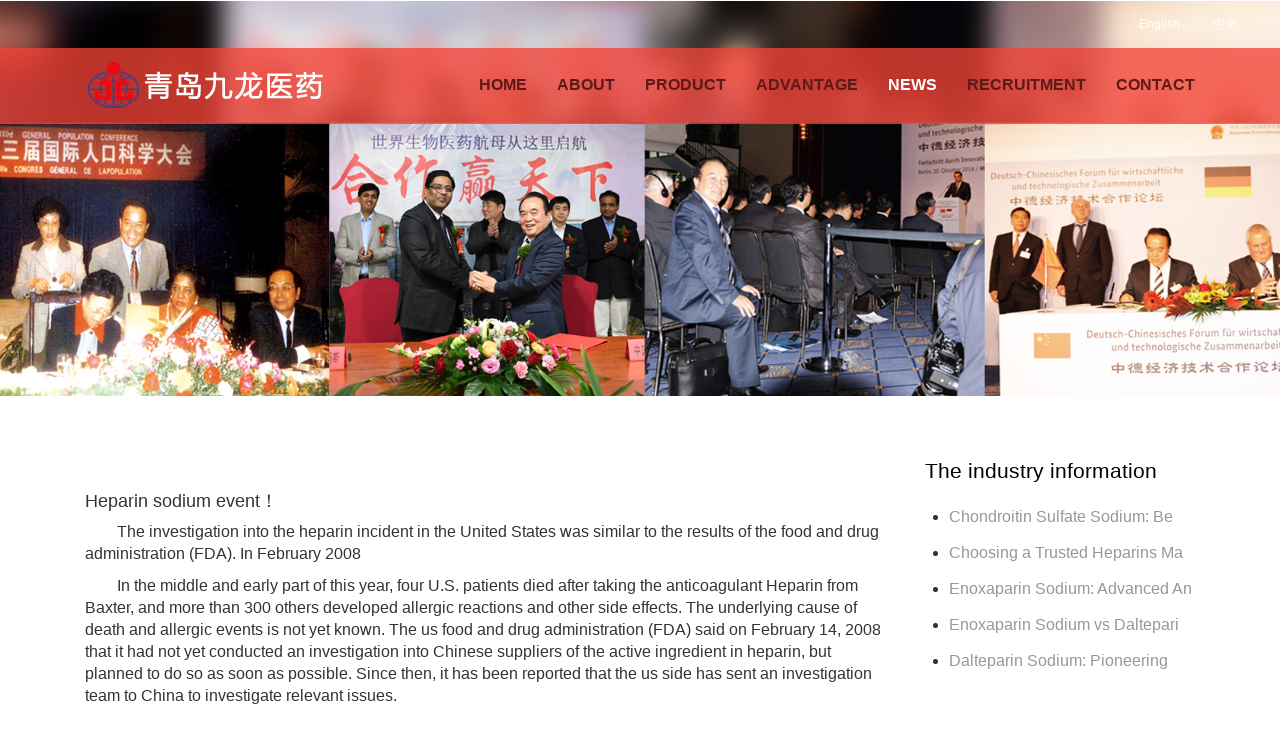

--- FILE ---
content_type: text/html
request_url: http://en.qjbchina.com/html/View_2904.html
body_size: 4901
content:
<!DOCTYPE html>
<html lang="en">
<head>
<title>Heparin sodium event！_Jiulong Biopharmaceutical</title>
<meta name="viewport" content="width=device-width, initial-scale=1">
<meta http-equiv="Content-Type" content="text/html; charset=utf-8" />
<meta name="keywords" content="Heparin sodium API supplier,Heparins Manufacturer,Heparin sodium price,Heparinoid,Chondroitin Sulfate Sodium manufacturer,dalteparin api company,enoxaparin sodium api,heparin sodium api" />
<meta name="description" content="Qingdao Jiulong Pharmaceutical is a heparin manufacturer,Chondroitin Sulfate Sodium manufacturer and heparin sodium API supplier. Production of heparin sodium, enoxaparin sodium, heparinoid, dalteparin sodium,chondroitin sulfate and so on. Welcome to consult heparin sodium price!" />
<script type="application/x-javascript"> addEventListener("load", function() { setTimeout(hideURLbar, 0); }, false); function hideURLbar(){ window.scrollTo(0,1); } </script>
<!-- bootstrap-css -->
<link href="/css/bootstrap.css" rel="stylesheet" type="text/css" media="all" />
<!--// bootstrap-css -->
<!-- css -->
<link rel="stylesheet" href="/css/style.css" type="text/css" media="all" />
<link rel="stylesheet" type="text/css" href="/css/single.css"/>
<!--// css -->
<!-- font-awesome icons -->
<link href="/css/font-awesome.css" rel="stylesheet"> 
<!-- //font-awesome icons -->
<!-- font -->
<link href='http://fonts.googleapis.com/css?family=Pacifico' rel='stylesheet' type='text/css'>
<link href='http://fonts.googleapis.com/css?family=Roboto+Condensed:400,700italic,700,400italic,300italic,300' rel='stylesheet' type='text/css'>
<!-- //font -->
<script src="/js1/jquery-1.11.1.min.js"></script>
<script src="/js1/bootstrap.js"></script>
<script type="text/javascript" src="/js1/jquery-1.9.1.min.js"></script>
<script type="text/javascript">
     $(function(){
	     $(".navbar-nav li").eq(4).addClass("final");
		 $(".navbar-nav li").click(function(){
		    $(".navbar-nav li").removeClass("final");
			$(this).addClass("final");
		 });
		 });
</script>
<script type="text/javascript">
     $(function(){
	     $(".mini-list a").eq(4).addClass("mini");
		 $(".mini-list a").click(function(){
		    $(".mini-list a").removeClass("mini");
			$(this).addClass("mini");
		 });
		 });
</script>
<script type="text/javascript">
	jQuery(document).ready(function($) {
		$(".scroll").click(function(event){		
			event.preventDefault();
			$('html,body').animate({scrollTop:$(this.hash).offset().top},1000);
		});
	});
</script> 
<!-- Global site tag (gtag.js) - Google Analytics -->
<script async src="https://www.googletagmanager.com/gtag/js?id=UA-124894614-1"></script>
<script>
  window.dataLayer = window.dataLayer || [];
  function gtag(){dataLayer.push(arguments);}
  gtag('js', new Date());

  gtag('config', 'UA-124894614-1');
</script>
</head>
<body>
	<!-- banner -->
	<div class="banner">
		<div class="yuyanqiehuan">
		<div class="zhongwen"><a href="http://www.qjbchina.com/">中文</a></div>
		<div class="yingwen"><a href="/">English</a></div>
	</div>
<div class="header">
		
		
		
			<div class="container">
				<a href="/Index.html"><div class="header-left">
					<div class="w3layouts-logo">						
						<img src="/img/九龙小logo.png"/>
					</div>
				</div></a>
				<nav class="navbar navbar-default">
							<div class="navbar-header">
								<button type="button" class="navbar-toggle collapsed" data-toggle="collapse" 									
data-target="#bs-example-
navbar-collapse-1">
									<span class="sr-only">Toggle navigation</span>
									<span class="icon-bar"></span>
									<span class="icon-bar"></span>
									<span class="icon-bar"></span>
								</button>
							</div>
						<!-- Collect the nav links, forms, and other content for toggling -->
						<div class="collapse navbar-collapse" id="bs-example-navbar-collapse-1">
							<ul class="nav navbar-nav">
								<li><a href="/Index.html">HOME</a></li>
								<li><a href="/html/AboutJIULONG/CompanyProfile.html">ABOUT</a></li>
								<li><a href="/html/list_1694.html">PRODUCT</a></li>
								<li><a href="/html/list_1702.html">ADVANTAGE</a></li>
								<li><a href="/html/list_1703.html">NEWS</a></li>
								<li><a href="/html/list_1704.html">RECRUITMENT</a></li>
								<li><a href="/html/Contact.html">CONTACT</a></li>
							</ul>	
							<div class="clearfix"> </div>
						</div>	
					</nav>
				<div class="top-nav">
							
				</div>
				<div class="clearfix"> </div>
			</div>
		</div>

<script type="text/javascript">
		$(document).ready(function(){
			$(".navbar-toggle").click(function(){
				$(".navbar-collapse").slideToggle(500);
			});
		});
	</script>
<script>
var _hmt = _hmt || [];
(function() {
  var hm = document.createElement("script");
  hm.src = "https://hm.baidu.com/hm.js?489e43b676f4b3fdda569188b95407ad";
  var s = document.getElementsByTagName("script")[0]; 
  s.parentNode.insertBefore(hm, s);
})();
</script>
    </header>
		<div class="mini-head clearfix">
			<div class="mini-logo"><a href="/Index.html"><img src="/img/九龙小logo.png"></a></div>
			<div class="mini-menu">
				<span></span>
				<span></span>
				<span></span>
				<span></span>
			</div>
			<div class="mini-list">
				                                <a href="/Index.html">HOME</a>
								<a href="/html/AboutJIULONG/CompanyProfile.html">ABOUT</a>
								<a href="/html/list_1694.html">PRODUCT</a>
								<a href="/html/list_1702.html">ADVANTAGE</a>
								<a href="/html/list_1703.html">NEWS</a>
								<a href="/html/list_1704.html">RECRUITMENT</a>
								<a href="/html/Contact.html">CONTACT</a>
			</div>
		</div>
		<script type="text/javascript">
    $(function(){
        $(".mini-menu").click(function(){
            $(this).next(".mini-list").slideToggle(500).siblings(".mini-list").slideUp(500);
           $(".agileinfo-top-heading").css("margin","-2em 0 0 0")
        })
    })
       </script>
		<div class="agileinfo-top-heading">
			<h2></h2>
		</div>
	</div>
	<!-- //banner -->
	<!-- Blog -->
		<div class="blog">
			<div class="container">
				<!-- single -->
				<div class="single">
						<div class="single-grid">
							<div class="col-md-8 w3ls-blog-left">
								<div class="w3-blog-left-grid">
									<!--<div class="w3ls-blog-leftl">
										<h4>6 <span>2016</span></h4>
										<a href="#"><i class="glyphicon glyphicon-tags" aria-hidden="true"></i>10</a>
									</div>-->
									
									
										
									<div class="qingmingyu"><img src=""/>
										
									<!--<div class="w3ls-blog-leftr">-->
										
										
										<!--<img src="/img/p1.jpg" alt=" " class="img-responsive" />-->
										<h4>Heparin sodium event！</h4>
												<div id="MyContent"><p style="white-space: normal;">　　The investigation into the heparin incident in the United States was similar to the results of the food and drug administration (FDA). In February 2008</p><p style="white-space: normal;">　　In the middle and early part of this year, four U.S. patients died after taking the anticoagulant Heparin from Baxter, and more than 300 others developed allergic reactions and other side effects. The underlying cause of death and allergic events is not yet known. The us food and drug administration (FDA) said on February 14, 2008 that it had not yet conducted an investigation into Chinese suppliers of the active ingredient in heparin, but planned to do so as soon as possible. Since then, it has been reported that the us side has sent an investigation team to China to investigate relevant issues.</p><p style="white-space: normal;">　　Heparin sodium is the earliest anticoagulant developed and has the largest clinical dosage. It has been on the market for more than half a century. China is the world&#39;s second largest pig breeding country after the United States. It is rich in raw materials of heparin sodium and has become the world&#39;s second largest producer of heparin sodium after Europe.</p><p style="white-space: normal;">　　On February 19, 2008, at the regular press conference of the Chinese foreign ministry, a reporter mentioned that the us had found a suspected problem with some Chinese drugs. Liu jianchao, spokesman of the Chinese foreign ministry, said, &quot;the us raised relevant issues with the Chinese side, and the Chinese side immediately conducted an investigation.&quot;</p><p><br/></p></div>

										
									</div>
									<div class="clearfix"> </div>
								
								</div>
							</div>
							<div class="col-md-4 w3-agile-blog-right">
								<div class="hangneixixun">
									
								
								<h3>The industry information</h3>
								<ul>
									 
    <li><a href="/html/View_4647.html">Chondroitin&nbsp;Sulfate&nbsp;Sodium:&nbsp;Be</a></li>
 
    <li><a href="/html/View_4646.html">Choosing&nbsp;a&nbsp;Trusted&nbsp;Heparins&nbsp;Ma</a></li>
 
    <li><a href="/html/View_4645.html">Enoxaparin&nbsp;Sodium:&nbsp;Advanced&nbsp;An</a></li>
 
    <li><a href="/html/View_4644.html">Enoxaparin&nbsp;Sodium&nbsp;vs&nbsp;Daltepari</a></li>
 
    <li><a href="/html/View_4643.html">Dalteparin&nbsp;Sodium:&nbsp;Pioneering&nbsp;</a></li>

									
								</ul></div>
							</div>
							<div class="clearfix"> </div>
						</div>
				</div>
				<!-- //single -->
			</div>
		</div>
		<!-- // Blog -->
	<!-- footer -->
	<footer>
		<div class="agileits-w3layouts-footer-top">
			<div class="container">
				<div class="col-md-6 agileits-w3layouts-footer-top-left">
					<p><i class="fa fa-phone" aria-hidden="true"></i> 15610028297</p>
				</div>
				<div class="col-md-6 agileits-w3layouts-footer-top-left">
					<p><i class="fa fa-envelope" aria-hidden="true"></i> :<span>alex@kangyuan.com.cn</span></p>
				</div>
				<div class="clearfix"> </div>
			</div>
		</div>
		<div class="agileits-footer-bottom">
			<div class="container">
				<div class="agileits-footer-bottom-grids">
					
						

<div class="fushidaohang">
		


        <div class="foot2 clearfix">
            <div class="foot_but clearfix">
                <div class="fbut1 fr">
                    <p class="but_item3">
                        <a href="/Index.html">homepage</a><i></i>
                        <a href="/html/AboutJIULONG/CompanyProfile.html">About Us</a><i></i>
                        <a href="/html/list_1694.html">Product Introduction</a><i></i>
                        <a href="/html/list_1702.html">Company Advantages</a><i></i>
                        <a href="/html/list_1703.html">News</a><i></i>
                        <a href="/html/list_1704.html">Recruitment</a><i></i>
                        <a href="/html/Contact.html">Contact Us</a>
                    </p>
                    <p class="but_item1">Address: Qingdao producing soft container bags.for industrial park, Kowloon</p>
                    <p class="but_item1">The phone：15610028297&ensp;&ensp;&ensp;&ensp;</p>
                    <p class="but_item2">Copyright © 2015-2020 Qingdao Jiulong Biopharmaceutical Group Co., LTD All Rights Reserved.</p>
                </div>
            
            </div>	</div>

						</div>
					
					

          <div class="fushidaohang1">
		
	

						<h5>转发：</h5>
						<div class="agileinfo-social-grids">
							<ul>
								<li><a href="https://www.facebook.com/" target="_blank"><i class="fa fa-facebook"></i></a></li>
								<li><a href="https://twitter.com/" target="_blank"><i class="fa fa-twitter"></i></a></li>
								<li><a href="http://www.google.cn/" target="_blank"><i class="fa fa-rss"></i></a></li>
								<li><a href="https://www.linkedin.com/" target="_blank"><i class="fa fa-vk"></i></a></li>
							</ul>
						</div>
					</div>
					<div class="clearfix"> </div>
				</div>
			</div>
		</div>
		
		<!--<div class="copyright">
			<div class="container">
				<p>Copyright &copy; 2017.Company name All rights reserved.<a target="_blank" href="http://sc.chinaz.com/moban/">&#x7F51;&#x9875;&#x6A21;&#x677F;
</a></p>
			</div>
		</div>-->
	</footer>
	<!-- //footer -->
	<script src="/js1/SmoothScroll.min.js"></script>
<script type="text/javascript" src="/js1/move-top.js"></script>
<script type="text/javascript" src="/js1/easing.js"></script>
	<!-- here stars scrolling icon -->
	<script type="text/javascript">
		$(document).ready(function() {
			/*
				var defaults = {
				containerID: 'toTop', // fading element id
				containerHoverID: 'toTopHover', // fading element hover id
				scrollSpeed: 1200,
				easingType: 'linear' 
				};
			*/
								
			$().UItoTop({ easingType: 'easeOutQuart' });
								
			});
	</script>
<!-- //here ends scrolling icon -->
</body>	
</html>

--- FILE ---
content_type: text/css
request_url: http://en.qjbchina.com/css/single.css
body_size: 1148
content:
.fushidaohang{width: 70%;min-width: 300px; float: left; color:#cccccc;}
.but_item3>a{color: #fefefe;text-decoration:none;}
.fushidaohang1{width: 20%; min-width: 300px; float: right; color: #cccccc;}
.stupid{width: 910px;float: right;}
.tab{cursor: pointer;}
.guanyuwomen{width: 100%;min-height: 1200px;}
.banner{background: url(../img/qitabanner/banner4.jpg) no-repeat 0px 0px;  background-size: cover;
    padding: 3em 0 15em; background-position: center;}

body{background:url(../img/65.jpg) no-repeat fixed center center;}
.clear{clear:both;}
.main-page{margin:30px auto 0 auto;width:1140px;}
.main-page .left, .main-page .right{float:left;}
.main-page .nav-back{width:200px;height:250px;background:#ccc;opacity:.3;filter:alpha(opacity=30);}
.main-page .nav{position:relative;margin-top:-250px;width:200px;text-align:center;font-size:18px;font-family:"微软雅黑";color:#333;}
.tab{padding: 13px;}
.main-page .nav div.active{background:#f44336; color: #FFFFFF;}
/*.main-page .right{width:900px;height:300px;margin-left:20px;}
.main-page .content-back{width:900px;min-height: 500px;background:#fff;opacity:.3;}
.main-page .content{position:relative;width:880px;margin-top:-300px;padding:10px;overflow:hidden;}
.main-page .content div{width:880px;min-height: 500px;margin-bottom:10px;background:#fff;}*/

.gywmyc{width: 910px; min-height: 1200px;  float: right; margin-right: 10px;}
.gywmyc1{width: 900px; min-height: 50px; margin-left: 10px; font-size: 22px;line-height: 50px;font-weight:bold; color: #f44336;
 border-bottom: 1px solid #CCCCCC; }
.gywmyc2{width:94%; min-height: 350px;  margin: 20px auto;}
.gywmyc2>h4{color: #000;font-size: 20px;line-height: 26px; letter-spacing:2px;color: #F44336;font-weight:bold;}
.gywmyc2>p{color: #333;font-size: 14px; line-height: 24px;text-indent:20px;letter-spacing:2px;}

#MyContent a{
	color: #23527c;
}
@media(max-width: 1200px){
	.left{width: 100%;}
	.main-page .nav-back{width: 100%;}
	.main-page{width: 100%;}
	.tab{width: 20%;float: left;}
	.main-page .nav{width: 100%;position: static;margin-top: 0;}
	.main-page .nav-back{display: none;}
	.gywmyc{width: 100%;margin: 0;float: none;}
	.gywmyc1{width: 100%;}
	.gywmyc2{width: 100%;}
	.stupid{width: 100%;box-sizing: border-box;padding: 0 4px;float: none;}
	.guanyuwomen{min-height: 0;height: auto;}
	.tab{box-sizing: border-box;padding: 5px;}
}
@media(max-width: 768px){
	.tab{font-size: 14px }
	.gywmyc1{margin: 0;}
}